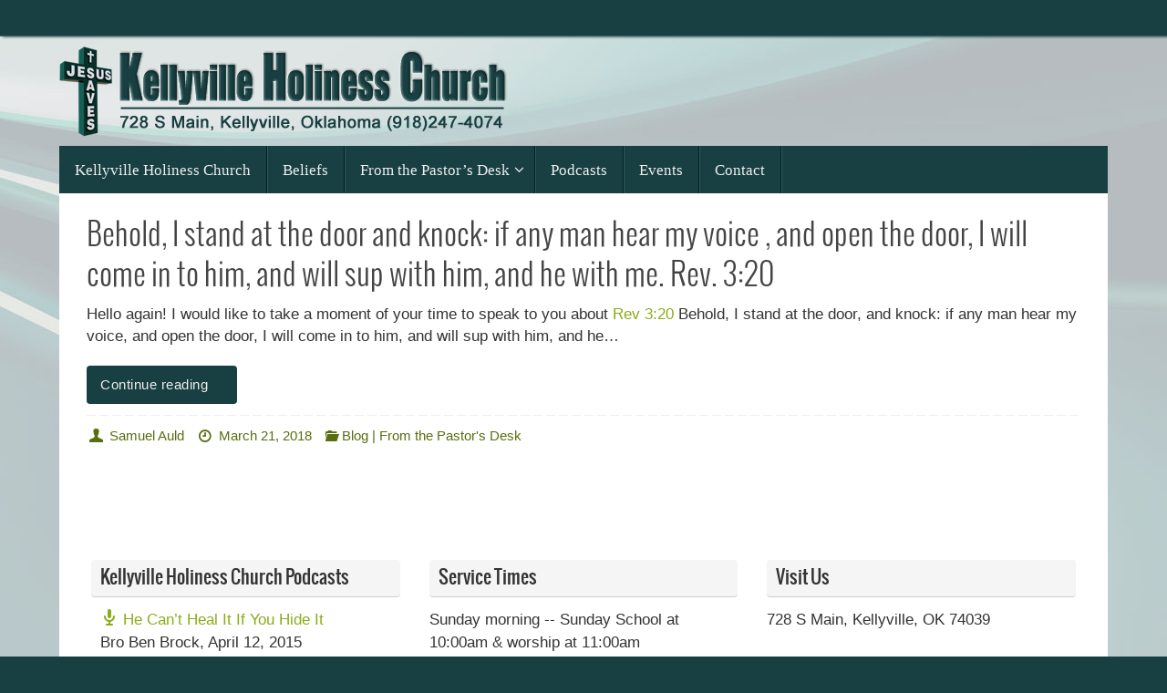

--- FILE ---
content_type: text/html; charset=UTF-8
request_url: https://kellyvilleholinesschurch.org/author/samuel/
body_size: 11327
content:
<!DOCTYPE html>
<html lang="en-US">
<head>
<meta name="viewport" content="width=device-width, user-scalable=yes, initial-scale=1.0, minimum-scale=1.0, maximum-scale=3.0">
<meta http-equiv="Content-Type" content="text/html; charset=UTF-8" />
<link rel="profile" href="https://gmpg.org/xfn/11" />
<link rel="pingback" href="https://kellyvilleholinesschurch.org/xmlrpc.php" />
<meta name='robots' content='index, follow, max-image-preview:large, max-snippet:-1, max-video-preview:-1' />

	<!-- This site is optimized with the Yoast SEO plugin v23.2 - https://yoast.com/wordpress/plugins/seo/ -->
	<title>Samuel Auld, Author at Kellyville Holiness Church</title>
	<link rel="canonical" href="https://kellyvilleholinesschurch.org/author/samuel/" />
	<meta property="og:locale" content="en_US" />
	<meta property="og:type" content="profile" />
	<meta property="og:title" content="Samuel Auld, Author at Kellyville Holiness Church" />
	<meta property="og:url" content="https://kellyvilleholinesschurch.org/author/samuel/" />
	<meta property="og:site_name" content="Kellyville Holiness Church" />
	<meta property="og:image" content="https://secure.gravatar.com/avatar/2f7785e35ac20e36b869cb08fd8dd1b3?s=500&d=mm&r=g" />
	<meta name="twitter:card" content="summary_large_image" />
	<script type="application/ld+json" class="yoast-schema-graph">{"@context":"https://schema.org","@graph":[{"@type":"ProfilePage","@id":"https://kellyvilleholinesschurch.org/author/samuel/","url":"https://kellyvilleholinesschurch.org/author/samuel/","name":"Samuel Auld, Author at Kellyville Holiness Church","isPartOf":{"@id":"https://kellyvilleholinesschurch.org/#website"},"breadcrumb":{"@id":"https://kellyvilleholinesschurch.org/author/samuel/#breadcrumb"},"inLanguage":"en-US","potentialAction":[{"@type":"ReadAction","target":["https://kellyvilleholinesschurch.org/author/samuel/"]}]},{"@type":"BreadcrumbList","@id":"https://kellyvilleholinesschurch.org/author/samuel/#breadcrumb","itemListElement":[{"@type":"ListItem","position":1,"name":"Home","item":"https://kellyvilleholinesschurch.org/"},{"@type":"ListItem","position":2,"name":"Archives for Samuel Auld"}]},{"@type":"WebSite","@id":"https://kellyvilleholinesschurch.org/#website","url":"https://kellyvilleholinesschurch.org/","name":"Kellyville Holiness Church","description":"728 S Main, Kellyville, OK (918)247-4074","publisher":{"@id":"https://kellyvilleholinesschurch.org/#organization"},"potentialAction":[{"@type":"SearchAction","target":{"@type":"EntryPoint","urlTemplate":"https://kellyvilleholinesschurch.org/?s={search_term_string}"},"query-input":"required name=search_term_string"}],"inLanguage":"en-US"},{"@type":"Organization","@id":"https://kellyvilleholinesschurch.org/#organization","name":"Kellyville Holiness Church","url":"https://kellyvilleholinesschurch.org/","logo":{"@type":"ImageObject","inLanguage":"en-US","@id":"https://kellyvilleholinesschurch.org/#/schema/logo/image/","url":"https://kellyvilleholinesschurch.org/wp-content/uploads/2015/04/cross-120.png","contentUrl":"https://kellyvilleholinesschurch.org/wp-content/uploads/2015/04/cross-120.png","width":100,"height":172,"caption":"Kellyville Holiness Church"},"image":{"@id":"https://kellyvilleholinesschurch.org/#/schema/logo/image/"}},{"@type":"Person","@id":"https://kellyvilleholinesschurch.org/#/schema/person/9819031f4b1d71e24496f85171b66ac9","name":"Samuel Auld","image":{"@type":"ImageObject","inLanguage":"en-US","@id":"https://kellyvilleholinesschurch.org/#/schema/person/image/","url":"https://secure.gravatar.com/avatar/2f7785e35ac20e36b869cb08fd8dd1b3?s=96&d=mm&r=g","contentUrl":"https://secure.gravatar.com/avatar/2f7785e35ac20e36b869cb08fd8dd1b3?s=96&d=mm&r=g","caption":"Samuel Auld"},"mainEntityOfPage":{"@id":"https://kellyvilleholinesschurch.org/author/samuel/"}}]}</script>
	<!-- / Yoast SEO plugin. -->


<link rel="alternate" type="application/rss+xml" title="Kellyville Holiness Church &raquo; Feed" href="https://kellyvilleholinesschurch.org/feed/" />
<link rel="alternate" type="application/rss+xml" title="Kellyville Holiness Church &raquo; Comments Feed" href="https://kellyvilleholinesschurch.org/comments/feed/" />
<link rel="alternate" type="application/rss+xml" title="Kellyville Holiness Church &raquo; Posts by Samuel Auld Feed" href="https://kellyvilleholinesschurch.org/author/samuel/feed/" />
<script type="text/javascript">
/* <![CDATA[ */
window._wpemojiSettings = {"baseUrl":"https:\/\/s.w.org\/images\/core\/emoji\/15.0.3\/72x72\/","ext":".png","svgUrl":"https:\/\/s.w.org\/images\/core\/emoji\/15.0.3\/svg\/","svgExt":".svg","source":{"concatemoji":"https:\/\/kellyvilleholinesschurch.org\/wp-includes\/js\/wp-emoji-release.min.js?ver=6.6.1"}};
/*! This file is auto-generated */
!function(i,n){var o,s,e;function c(e){try{var t={supportTests:e,timestamp:(new Date).valueOf()};sessionStorage.setItem(o,JSON.stringify(t))}catch(e){}}function p(e,t,n){e.clearRect(0,0,e.canvas.width,e.canvas.height),e.fillText(t,0,0);var t=new Uint32Array(e.getImageData(0,0,e.canvas.width,e.canvas.height).data),r=(e.clearRect(0,0,e.canvas.width,e.canvas.height),e.fillText(n,0,0),new Uint32Array(e.getImageData(0,0,e.canvas.width,e.canvas.height).data));return t.every(function(e,t){return e===r[t]})}function u(e,t,n){switch(t){case"flag":return n(e,"\ud83c\udff3\ufe0f\u200d\u26a7\ufe0f","\ud83c\udff3\ufe0f\u200b\u26a7\ufe0f")?!1:!n(e,"\ud83c\uddfa\ud83c\uddf3","\ud83c\uddfa\u200b\ud83c\uddf3")&&!n(e,"\ud83c\udff4\udb40\udc67\udb40\udc62\udb40\udc65\udb40\udc6e\udb40\udc67\udb40\udc7f","\ud83c\udff4\u200b\udb40\udc67\u200b\udb40\udc62\u200b\udb40\udc65\u200b\udb40\udc6e\u200b\udb40\udc67\u200b\udb40\udc7f");case"emoji":return!n(e,"\ud83d\udc26\u200d\u2b1b","\ud83d\udc26\u200b\u2b1b")}return!1}function f(e,t,n){var r="undefined"!=typeof WorkerGlobalScope&&self instanceof WorkerGlobalScope?new OffscreenCanvas(300,150):i.createElement("canvas"),a=r.getContext("2d",{willReadFrequently:!0}),o=(a.textBaseline="top",a.font="600 32px Arial",{});return e.forEach(function(e){o[e]=t(a,e,n)}),o}function t(e){var t=i.createElement("script");t.src=e,t.defer=!0,i.head.appendChild(t)}"undefined"!=typeof Promise&&(o="wpEmojiSettingsSupports",s=["flag","emoji"],n.supports={everything:!0,everythingExceptFlag:!0},e=new Promise(function(e){i.addEventListener("DOMContentLoaded",e,{once:!0})}),new Promise(function(t){var n=function(){try{var e=JSON.parse(sessionStorage.getItem(o));if("object"==typeof e&&"number"==typeof e.timestamp&&(new Date).valueOf()<e.timestamp+604800&&"object"==typeof e.supportTests)return e.supportTests}catch(e){}return null}();if(!n){if("undefined"!=typeof Worker&&"undefined"!=typeof OffscreenCanvas&&"undefined"!=typeof URL&&URL.createObjectURL&&"undefined"!=typeof Blob)try{var e="postMessage("+f.toString()+"("+[JSON.stringify(s),u.toString(),p.toString()].join(",")+"));",r=new Blob([e],{type:"text/javascript"}),a=new Worker(URL.createObjectURL(r),{name:"wpTestEmojiSupports"});return void(a.onmessage=function(e){c(n=e.data),a.terminate(),t(n)})}catch(e){}c(n=f(s,u,p))}t(n)}).then(function(e){for(var t in e)n.supports[t]=e[t],n.supports.everything=n.supports.everything&&n.supports[t],"flag"!==t&&(n.supports.everythingExceptFlag=n.supports.everythingExceptFlag&&n.supports[t]);n.supports.everythingExceptFlag=n.supports.everythingExceptFlag&&!n.supports.flag,n.DOMReady=!1,n.readyCallback=function(){n.DOMReady=!0}}).then(function(){return e}).then(function(){var e;n.supports.everything||(n.readyCallback(),(e=n.source||{}).concatemoji?t(e.concatemoji):e.wpemoji&&e.twemoji&&(t(e.twemoji),t(e.wpemoji)))}))}((window,document),window._wpemojiSettings);
/* ]]> */
</script>
<link rel='stylesheet' id='ai1ec_style-css' href='//kellyvilleholinesschurch.org/wp-content/plugins/all-in-one-event-calendar/public/themes-ai1ec/vortex/css/ai1ec_parsed_css.css?ver=3.0.0' type='text/css' media='all' />

<style id='wp-emoji-styles-inline-css' type='text/css'>

	img.wp-smiley, img.emoji {
		display: inline !important;
		border: none !important;
		box-shadow: none !important;
		height: 1em !important;
		width: 1em !important;
		margin: 0 0.07em !important;
		vertical-align: -0.1em !important;
		background: none !important;
		padding: 0 !important;
	}
</style>
<link rel='stylesheet' id='wp-block-library-css' href='https://kellyvilleholinesschurch.org/wp-includes/css/dist/block-library/style.min.css?ver=6.6.1' type='text/css' media='all' />
<style id='classic-theme-styles-inline-css' type='text/css'>
/*! This file is auto-generated */
.wp-block-button__link{color:#fff;background-color:#32373c;border-radius:9999px;box-shadow:none;text-decoration:none;padding:calc(.667em + 2px) calc(1.333em + 2px);font-size:1.125em}.wp-block-file__button{background:#32373c;color:#fff;text-decoration:none}
</style>
<style id='global-styles-inline-css' type='text/css'>
:root{--wp--preset--aspect-ratio--square: 1;--wp--preset--aspect-ratio--4-3: 4/3;--wp--preset--aspect-ratio--3-4: 3/4;--wp--preset--aspect-ratio--3-2: 3/2;--wp--preset--aspect-ratio--2-3: 2/3;--wp--preset--aspect-ratio--16-9: 16/9;--wp--preset--aspect-ratio--9-16: 9/16;--wp--preset--color--black: #000000;--wp--preset--color--cyan-bluish-gray: #abb8c3;--wp--preset--color--white: #ffffff;--wp--preset--color--pale-pink: #f78da7;--wp--preset--color--vivid-red: #cf2e2e;--wp--preset--color--luminous-vivid-orange: #ff6900;--wp--preset--color--luminous-vivid-amber: #fcb900;--wp--preset--color--light-green-cyan: #7bdcb5;--wp--preset--color--vivid-green-cyan: #00d084;--wp--preset--color--pale-cyan-blue: #8ed1fc;--wp--preset--color--vivid-cyan-blue: #0693e3;--wp--preset--color--vivid-purple: #9b51e0;--wp--preset--gradient--vivid-cyan-blue-to-vivid-purple: linear-gradient(135deg,rgba(6,147,227,1) 0%,rgb(155,81,224) 100%);--wp--preset--gradient--light-green-cyan-to-vivid-green-cyan: linear-gradient(135deg,rgb(122,220,180) 0%,rgb(0,208,130) 100%);--wp--preset--gradient--luminous-vivid-amber-to-luminous-vivid-orange: linear-gradient(135deg,rgba(252,185,0,1) 0%,rgba(255,105,0,1) 100%);--wp--preset--gradient--luminous-vivid-orange-to-vivid-red: linear-gradient(135deg,rgba(255,105,0,1) 0%,rgb(207,46,46) 100%);--wp--preset--gradient--very-light-gray-to-cyan-bluish-gray: linear-gradient(135deg,rgb(238,238,238) 0%,rgb(169,184,195) 100%);--wp--preset--gradient--cool-to-warm-spectrum: linear-gradient(135deg,rgb(74,234,220) 0%,rgb(151,120,209) 20%,rgb(207,42,186) 40%,rgb(238,44,130) 60%,rgb(251,105,98) 80%,rgb(254,248,76) 100%);--wp--preset--gradient--blush-light-purple: linear-gradient(135deg,rgb(255,206,236) 0%,rgb(152,150,240) 100%);--wp--preset--gradient--blush-bordeaux: linear-gradient(135deg,rgb(254,205,165) 0%,rgb(254,45,45) 50%,rgb(107,0,62) 100%);--wp--preset--gradient--luminous-dusk: linear-gradient(135deg,rgb(255,203,112) 0%,rgb(199,81,192) 50%,rgb(65,88,208) 100%);--wp--preset--gradient--pale-ocean: linear-gradient(135deg,rgb(255,245,203) 0%,rgb(182,227,212) 50%,rgb(51,167,181) 100%);--wp--preset--gradient--electric-grass: linear-gradient(135deg,rgb(202,248,128) 0%,rgb(113,206,126) 100%);--wp--preset--gradient--midnight: linear-gradient(135deg,rgb(2,3,129) 0%,rgb(40,116,252) 100%);--wp--preset--font-size--small: 13px;--wp--preset--font-size--medium: 20px;--wp--preset--font-size--large: 36px;--wp--preset--font-size--x-large: 42px;--wp--preset--spacing--20: 0.44rem;--wp--preset--spacing--30: 0.67rem;--wp--preset--spacing--40: 1rem;--wp--preset--spacing--50: 1.5rem;--wp--preset--spacing--60: 2.25rem;--wp--preset--spacing--70: 3.38rem;--wp--preset--spacing--80: 5.06rem;--wp--preset--shadow--natural: 6px 6px 9px rgba(0, 0, 0, 0.2);--wp--preset--shadow--deep: 12px 12px 50px rgba(0, 0, 0, 0.4);--wp--preset--shadow--sharp: 6px 6px 0px rgba(0, 0, 0, 0.2);--wp--preset--shadow--outlined: 6px 6px 0px -3px rgba(255, 255, 255, 1), 6px 6px rgba(0, 0, 0, 1);--wp--preset--shadow--crisp: 6px 6px 0px rgba(0, 0, 0, 1);}:where(.is-layout-flex){gap: 0.5em;}:where(.is-layout-grid){gap: 0.5em;}body .is-layout-flex{display: flex;}.is-layout-flex{flex-wrap: wrap;align-items: center;}.is-layout-flex > :is(*, div){margin: 0;}body .is-layout-grid{display: grid;}.is-layout-grid > :is(*, div){margin: 0;}:where(.wp-block-columns.is-layout-flex){gap: 2em;}:where(.wp-block-columns.is-layout-grid){gap: 2em;}:where(.wp-block-post-template.is-layout-flex){gap: 1.25em;}:where(.wp-block-post-template.is-layout-grid){gap: 1.25em;}.has-black-color{color: var(--wp--preset--color--black) !important;}.has-cyan-bluish-gray-color{color: var(--wp--preset--color--cyan-bluish-gray) !important;}.has-white-color{color: var(--wp--preset--color--white) !important;}.has-pale-pink-color{color: var(--wp--preset--color--pale-pink) !important;}.has-vivid-red-color{color: var(--wp--preset--color--vivid-red) !important;}.has-luminous-vivid-orange-color{color: var(--wp--preset--color--luminous-vivid-orange) !important;}.has-luminous-vivid-amber-color{color: var(--wp--preset--color--luminous-vivid-amber) !important;}.has-light-green-cyan-color{color: var(--wp--preset--color--light-green-cyan) !important;}.has-vivid-green-cyan-color{color: var(--wp--preset--color--vivid-green-cyan) !important;}.has-pale-cyan-blue-color{color: var(--wp--preset--color--pale-cyan-blue) !important;}.has-vivid-cyan-blue-color{color: var(--wp--preset--color--vivid-cyan-blue) !important;}.has-vivid-purple-color{color: var(--wp--preset--color--vivid-purple) !important;}.has-black-background-color{background-color: var(--wp--preset--color--black) !important;}.has-cyan-bluish-gray-background-color{background-color: var(--wp--preset--color--cyan-bluish-gray) !important;}.has-white-background-color{background-color: var(--wp--preset--color--white) !important;}.has-pale-pink-background-color{background-color: var(--wp--preset--color--pale-pink) !important;}.has-vivid-red-background-color{background-color: var(--wp--preset--color--vivid-red) !important;}.has-luminous-vivid-orange-background-color{background-color: var(--wp--preset--color--luminous-vivid-orange) !important;}.has-luminous-vivid-amber-background-color{background-color: var(--wp--preset--color--luminous-vivid-amber) !important;}.has-light-green-cyan-background-color{background-color: var(--wp--preset--color--light-green-cyan) !important;}.has-vivid-green-cyan-background-color{background-color: var(--wp--preset--color--vivid-green-cyan) !important;}.has-pale-cyan-blue-background-color{background-color: var(--wp--preset--color--pale-cyan-blue) !important;}.has-vivid-cyan-blue-background-color{background-color: var(--wp--preset--color--vivid-cyan-blue) !important;}.has-vivid-purple-background-color{background-color: var(--wp--preset--color--vivid-purple) !important;}.has-black-border-color{border-color: var(--wp--preset--color--black) !important;}.has-cyan-bluish-gray-border-color{border-color: var(--wp--preset--color--cyan-bluish-gray) !important;}.has-white-border-color{border-color: var(--wp--preset--color--white) !important;}.has-pale-pink-border-color{border-color: var(--wp--preset--color--pale-pink) !important;}.has-vivid-red-border-color{border-color: var(--wp--preset--color--vivid-red) !important;}.has-luminous-vivid-orange-border-color{border-color: var(--wp--preset--color--luminous-vivid-orange) !important;}.has-luminous-vivid-amber-border-color{border-color: var(--wp--preset--color--luminous-vivid-amber) !important;}.has-light-green-cyan-border-color{border-color: var(--wp--preset--color--light-green-cyan) !important;}.has-vivid-green-cyan-border-color{border-color: var(--wp--preset--color--vivid-green-cyan) !important;}.has-pale-cyan-blue-border-color{border-color: var(--wp--preset--color--pale-cyan-blue) !important;}.has-vivid-cyan-blue-border-color{border-color: var(--wp--preset--color--vivid-cyan-blue) !important;}.has-vivid-purple-border-color{border-color: var(--wp--preset--color--vivid-purple) !important;}.has-vivid-cyan-blue-to-vivid-purple-gradient-background{background: var(--wp--preset--gradient--vivid-cyan-blue-to-vivid-purple) !important;}.has-light-green-cyan-to-vivid-green-cyan-gradient-background{background: var(--wp--preset--gradient--light-green-cyan-to-vivid-green-cyan) !important;}.has-luminous-vivid-amber-to-luminous-vivid-orange-gradient-background{background: var(--wp--preset--gradient--luminous-vivid-amber-to-luminous-vivid-orange) !important;}.has-luminous-vivid-orange-to-vivid-red-gradient-background{background: var(--wp--preset--gradient--luminous-vivid-orange-to-vivid-red) !important;}.has-very-light-gray-to-cyan-bluish-gray-gradient-background{background: var(--wp--preset--gradient--very-light-gray-to-cyan-bluish-gray) !important;}.has-cool-to-warm-spectrum-gradient-background{background: var(--wp--preset--gradient--cool-to-warm-spectrum) !important;}.has-blush-light-purple-gradient-background{background: var(--wp--preset--gradient--blush-light-purple) !important;}.has-blush-bordeaux-gradient-background{background: var(--wp--preset--gradient--blush-bordeaux) !important;}.has-luminous-dusk-gradient-background{background: var(--wp--preset--gradient--luminous-dusk) !important;}.has-pale-ocean-gradient-background{background: var(--wp--preset--gradient--pale-ocean) !important;}.has-electric-grass-gradient-background{background: var(--wp--preset--gradient--electric-grass) !important;}.has-midnight-gradient-background{background: var(--wp--preset--gradient--midnight) !important;}.has-small-font-size{font-size: var(--wp--preset--font-size--small) !important;}.has-medium-font-size{font-size: var(--wp--preset--font-size--medium) !important;}.has-large-font-size{font-size: var(--wp--preset--font-size--large) !important;}.has-x-large-font-size{font-size: var(--wp--preset--font-size--x-large) !important;}
:where(.wp-block-post-template.is-layout-flex){gap: 1.25em;}:where(.wp-block-post-template.is-layout-grid){gap: 1.25em;}
:where(.wp-block-columns.is-layout-flex){gap: 2em;}:where(.wp-block-columns.is-layout-grid){gap: 2em;}
:root :where(.wp-block-pullquote){font-size: 1.5em;line-height: 1.6;}
</style>
<link rel='stylesheet' id='awd-style-css' href='https://kellyvilleholinesschurch.org/wp-content/plugins/aryo-widget-device/assets/css/style.css?ver=6.6.1' type='text/css' media='all' />
<link rel='stylesheet' id='plyr-css-css' href='https://kellyvilleholinesschurch.org/wp-content/plugins/easy-video-player/lib/plyr.css?ver=6.6.1' type='text/css' media='all' />
<link rel='stylesheet' id='wpsc-style-css' href='https://kellyvilleholinesschurch.org/wp-content/plugins/wordpress-simple-paypal-shopping-cart/assets/wpsc-front-end-styles.css?ver=5.0.6' type='text/css' media='all' />
<link rel='stylesheet' id='tempera-fonts-css' href='https://kellyvilleholinesschurch.org/wp-content/themes/tempera/fonts/fontfaces.css?ver=1.8.2' type='text/css' media='all' />
<link rel='stylesheet' id='tempera-style-css' href='https://kellyvilleholinesschurch.org/wp-content/themes/tempera/style.css?ver=1.8.2' type='text/css' media='all' />
<style id='tempera-style-inline-css' type='text/css'>
#header, #main, #topbar-inner { max-width: 1150px; } #container.one-column { } #container.two-columns-right #secondary { width:250px; float:right; } #container.two-columns-right #content { width:calc(100% - 280px); float:left; } #container.two-columns-left #primary { width:250px; float:left; } #container.two-columns-left #content { width:calc(100% - 280px); float:right; } #container.three-columns-right .sidey { width:125px; float:left; } #container.three-columns-right #primary { margin-left:15px; margin-right:15px; } #container.three-columns-right #content { width: calc(100% - 280px); float:left;} #container.three-columns-left .sidey { width:125px; float:left; } #container.three-columns-left #secondary {margin-left:15px; margin-right:15px; } #container.three-columns-left #content { width: calc(100% - 280px); float:right; } #container.three-columns-sided .sidey { width:125px; float:left; } #container.three-columns-sided #secondary { float:right; } #container.three-columns-sided #content { width: calc(100% - 310px); float:right; margin: 0 155px 0 -1150px; } body { font-family: Calibri, Arian, sans-serif; } #content h1.entry-title a, #content h2.entry-title a, #content h1.entry-title , #content h2.entry-title { font-family: "Oswald Light"; } .widget-title, .widget-title a { font-family: Oswald; } .entry-content h1, .entry-content h2, .entry-content h3, .entry-content h4, .entry-content h5, .entry-content h6, #comments #reply-title, .nivo-caption h2, #front-text1 h2, #front-text2 h2, .column-header-image, .column-header-noimage { font-family: Garamond, "Times New Roman", Times, serif; } #site-title span a { font-family: "Yanone Kaffeesatz Light"; } #access ul li a, #access ul li a span { font-family: Garamond, "Times New Roman", Times, serif; } body { color: #333333; background-color: #F9F9F9 } a { color: #8aac1a; } a:hover,.entry-meta span a:hover, .comments-link a:hover { color: #586e10; } #header { ; } #site-title span a { color:#183f41; } #site-description { color:#444444; background-color: rgba(247,247,242,0.3); padding-left: 6px; } .socials a { background-color: #586e10; } .socials .socials-hover { background-color: #8aac1a; } /* Main menu top level */ #access a, #nav-toggle span, li.menu-main-search .searchform input[type="search"] { color: #EEEEEE; } li.menu-main-search .searchform input[type="search"] { background-color: #305759; border-left-color: #002123; } #access, #nav-toggle {background-color: #183f41; } #access > .menu > ul > li > a > span { border-color: #002123; -webkit-box-shadow: 1px 0 0 #305759; box-shadow: 1px 0 0 #305759; } /*.rtl #access > .menu > ul > li > a > span { -webkit-box-shadow: -1px 0 0 #305759; box-shadow: -1px 0 0 #305759; } */ #access a:hover {background-color: #254c4e; } #access ul li.current_page_item > a, #access ul li.current-menu-item > a, #access ul li.current_page_ancestor > a, #access ul li.current-menu-ancestor > a { background-color: #254c4e; } /* Main menu Submenus */ #access > .menu > ul > li > ul:before {border-bottom-color:#222;} #access ul ul ul li:first-child:before { border-right-color:#222;} #access ul ul li { background-color:#222; border-top-color:#303030; border-bottom-color:#171717} #access ul ul li a{color:#EEEEEE} #access ul ul li a:hover{background:#303030} #access ul ul li.current_page_item > a, #access ul ul li.current-menu-item > a, #access ul ul li.current_page_ancestor > a, #access ul ul li.current-menu-ancestor > a { background-color:#303030; } #topbar { background-color: #183f41;border-bottom-color:#406769; box-shadow:3px 0 3px #001719; } .topmenu ul li a, .topmenu .searchsubmit { color: #EEE; } .topmenu ul li a:hover, .topmenu .searchform input[type="search"] { color: #FFF; border-bottom-color: rgba( 24,63,65, 0.5); } #main { background-color: #FFFFFF; } #author-info, #entry-author-info, #content .page-title { border-color: #183f41; background: #fafafa; } #entry-author-info #author-avatar, #author-info #author-avatar { border-color: #FFF; } .sidey .widget-container { color: #333333; background-color: #FFFFFF; } .sidey .widget-title { color: #333; background-color: #F5f5f5;border-color:#cdcdcd;} .sidey .widget-container a {} .sidey .widget-container a:hover {} .entry-content h1, .entry-content h2, .entry-content h3, .entry-content h4, .entry-content h5, .entry-content h6 { color: #444444; } .sticky .entry-header {border-color:#183f41 } .entry-title, .entry-title a { color: #444444; } .entry-title a:hover { color: #000000; } #content span.entry-format { color: #EEEEEE; background-color: #183f41; } #footer { color: #AAAAAA; ; } #footer2 { color: #AAAAAA; ; } #footer a { ; } #footer a:hover { ; } #footer2 a, .footermenu ul li:after { ; } #footer2 a:hover { ; } #footer .widget-container { color: #333333; background-color: #FFFFFF; } #footer .widget-title { color: #333; background-color: #f5f5f5;border-color:#cdcdcd } a.continue-reading-link, #cryout_ajax_more_trigger { color:#EEEEEE; background:#183f41; border-bottom-color:#183f41; } a.continue-reading-link:hover { border-bottom-color:#f2f2f2; } a.continue-reading-link i.crycon-right-dir {color:#183f41} a.continue-reading-link:hover i.crycon-right-dir {color:#f2f2f2} .page-link a, .page-link > span > em {border-color:#f7f7f7} .columnmore a {background:#183f41;color:#fafafa} .columnmore a:hover {background:#f2f2f2;} .button, #respond .form-submit input#submit, input[type="submit"], input[type="reset"] { background-color: #183f41; } .button:hover, #respond .form-submit input#submit:hover { background-color: #f2f2f2; } .entry-content tr th, .entry-content thead th { color: #444444; } .entry-content table, .entry-content fieldset, .entry-content tr td, .entry-content tr th, .entry-content thead th { border-color: #f7f7f7; } .entry-content tr.even td { background-color: #fafafa !important; } hr { border-color: #f7f7f7; } input[type="text"], input[type="password"], input[type="email"], textarea, select, input[type="color"],input[type="date"],input[type="datetime"],input[type="datetime-local"],input[type="month"],input[type="number"],input[type="range"], input[type="search"],input[type="tel"],input[type="time"],input[type="url"],input[type="week"] { background-color: #fafafa; border-color: #f7f7f7 #FFF #FFF #f7f7f7; color: #333333; } input[type="submit"], input[type="reset"] { color: #FFFFFF; background-color: #183f41; } input[type="text"]:hover, input[type="password"]:hover, input[type="email"]:hover, textarea:hover, input[type="color"]:hover, input[type="date"]:hover, input[type="datetime"]:hover, input[type="datetime-local"]:hover, input[type="month"]:hover, input[type="number"]:hover, input[type="range"]:hover, input[type="search"]:hover, input[type="tel"]:hover, input[type="time"]:hover, input[type="url"]:hover, input[type="week"]:hover { background-color: rgba(250,250,250,0.4); } .entry-content pre { border-color: #f7f7f7; border-bottom-color:#183f41;} .entry-content code { background-color:#fafafa;} .entry-content blockquote { border-color: #FFF; } abbr, acronym { border-color: #333333; } .comment-meta a { color: #333333; } #respond .form-allowed-tags { color: #999999; } .entry-meta .crycon-metas:before {color:#586e10;} .entry-meta span a, .comments-link a, .entry-meta {color:#586e10;} .entry-meta span a:hover, .comments-link a:hover {} .nav-next a:hover {} .nav-previous a:hover { } .pagination { border-color:#f0f0f0;} .pagination span, .pagination a { background:#fafafa; border-left-color:#e0e0e0; border-right-color:#ffffff; } .pagination a:hover { background: #ffffff; } #searchform input[type="text"] {color:#999999;} .caption-accented .wp-caption { background-color:rgba(24,63,65,0.8); color:#FFFFFF} .tempera-image-one .entry-content img[class*='align'], .tempera-image-one .entry-summary img[class*='align'], .tempera-image-two .entry-content img[class*='align'], .tempera-image-two .entry-summary img[class*='align'], .tempera-image-one .entry-content [class*='wp-block'][class*='align'] img, .tempera-image-one .entry-summary [class*='wp-block'][class*='align'] img, .tempera-image-two .entry-content [class*='wp-block'][class*='align'] img, .tempera-image-two .entry-summary [class*='wp-block'][class*='align'] img { border-color:#183f41;} html { font-size:17px; line-height:1.5; } .entry-content, .entry-summary, #frontpage blockquote { text-align:inherit; } .entry-content, .entry-summary, .widget-area { ; } #content h1.entry-title, #content h2.entry-title { font-size:34px ;} .widget-title, .widget-title a { font-size:20px ;} h1 { font-size: 2.526em; } h2 { font-size: 2.202em; } h3 { font-size: 1.878em; } h4 { font-size: 1.554em; } h5 { font-size: 1.23em; } h6 { font-size: 0.906em; } #site-title { font-size:50px ;} #access ul li a, li.menu-main-search .searchform input[type="search"] { font-size:17px ;} .nocomments, .nocomments2 {display:none;} .entry-content table, .entry-content tr th, .entry-content tr td { border: none; } .entry-content tr, .entry-content tr th, .entry-content thead th { background: none; } #header-container > div { margin:40px 0 0 0px;} .entry-content p, .entry-content ul, .entry-content ol, .entry-content dd, .entry-content pre, .entry-content hr, .entry-summary p, .commentlist p { margin-bottom: 1.0em; } header.entry-header > .entry-meta { display: none; } #toTop {background:#FFFFFF;margin-left:1300px;} #toTop:hover .crycon-back2top:before {color:#f2f2f2;} @media (max-width: 1195px) { #footer2 #toTop { position: relative; margin-left: auto !important; margin-right: auto !important; bottom: 0; display: block; width: 45px; border-radius: 4px 4px 0 0; opacity: 1; } } #main {margin-top:0px; } #forbottom {margin-left: 30px; margin-right: 30px;} #header-widget-area { width: 33%; } #branding { height:120px; } @media (max-width: 1920px) {#branding, #bg_image { display: block; height:auto; max-width:100%; min-height:inherit !important; display: block; } } 
/* Tempera Custom CSS */ #footer2 { color: #ECE1E1; background-color: #183f41; } #header-widget-area { float: right; display: block; right: 0; top: 20px; height: 100%; overflow: hidden; position: absolute; z-index: 251; } #site-description { color: #444; background-color: rgba(247, 247, 242, 0.3); padding-left: 6px; padding-right: 6px; font-family: arial; } .entry-content ol > li { text-indent: 0px; list-style: lower-latin; } .entry-content ul li, .entry-content ol li { padding: 2px 0px 2px 10px; } #content, #content input, #content textarea { font-size: 17px; line-height: 24px; }
</style>
<link rel='stylesheet' id='tempera-mobile-css' href='https://kellyvilleholinesschurch.org/wp-content/themes/tempera/styles/style-mobile.css?ver=1.8.2' type='text/css' media='all' />
<script type="text/javascript" src="https://kellyvilleholinesschurch.org/wp-includes/js/jquery/jquery.min.js?ver=3.7.1" id="jquery-core-js"></script>
<script type="text/javascript" src="https://kellyvilleholinesschurch.org/wp-includes/js/jquery/jquery-migrate.min.js?ver=3.4.1" id="jquery-migrate-js"></script>
<script type="text/javascript" id="plyr-js-js-extra">
/* <![CDATA[ */
var easy_video_player = {"plyr_iconUrl":"https:\/\/kellyvilleholinesschurch.org\/wp-content\/plugins\/easy-video-player\/lib\/plyr.svg","plyr_blankVideo":"https:\/\/kellyvilleholinesschurch.org\/wp-content\/plugins\/easy-video-player\/lib\/blank.mp4"};
/* ]]> */
</script>
<script type="text/javascript" src="https://kellyvilleholinesschurch.org/wp-content/plugins/easy-video-player/lib/plyr.js?ver=6.6.1" id="plyr-js-js"></script>
<script type="text/javascript" src="https://kellyvilleholinesschurch.org/wp-content/plugins/podlove-web-player/web-player/embed.js?ver=5.8.0" id="podlove-web-player-player-js"></script>
<script type="text/javascript" src="https://kellyvilleholinesschurch.org/wp-content/plugins/podlove-web-player/js/cache.js?ver=5.8.0" id="podlove-web-player-player-cache-js"></script>
<link rel="https://api.w.org/" href="https://kellyvilleholinesschurch.org/wp-json/" /><link rel="alternate" title="JSON" type="application/json" href="https://kellyvilleholinesschurch.org/wp-json/wp/v2/users/23" /><link rel="EditURI" type="application/rsd+xml" title="RSD" href="https://kellyvilleholinesschurch.org/xmlrpc.php?rsd" />
<meta name="generator" content="WordPress 6.6.1" />

<!-- WP Simple Shopping Cart plugin v5.0.6 - https://wordpress.org/plugins/wordpress-simple-paypal-shopping-cart/ -->

	<script type="text/javascript">
	<!--
	//
	function ReadForm (obj1, tst)
	{
	    // Read the user form
	    var i,j,pos;
	    val_total="";val_combo="";

	    for (i=0; i<obj1.length; i++)
	    {
	        // run entire form
	        obj = obj1.elements[i];           // a form element

	        if (obj.type == "select-one")
	        {   // just selects
	            if (obj.name == "quantity" ||
	                obj.name == "amount") continue;
		        pos = obj.selectedIndex;        // which option selected
		        val = obj.options[pos].value;   // selected value
		        val_combo = val_combo + " (" + val + ")";
	        }
	    }
		// Now summarize everything we have processed above
		val_total = obj1.product_tmp.value + val_combo;
		obj1.wspsc_product.value = val_total;
	}
	//-->
	</script><style type="text/css" id="custom-background-css">
body.custom-background { background-color: #183f41; background-image: url("https://kellyvilleholinesschurch.org/wp-content/uploads/2015/03/bg5.jpg"); background-position: center top; background-size: auto; background-repeat: no-repeat; background-attachment: fixed; }
</style>
				<!-- Easy Columns 2.1.1 by Pat Friedl http://www.patrickfriedl.com -->
			<link rel="stylesheet" href="https://kellyvilleholinesschurch.org/wp-content/plugins/easy-columns/css/easy-columns.css" type="text/css" media="screen, projection" />
				<!--[if lt IE 9]>
	<script>
	document.createElement('header');
	document.createElement('nav');
	document.createElement('section');
	document.createElement('article');
	document.createElement('aside');
	document.createElement('footer');
	</script>
	<![endif]-->
	</head>
<body class="archive author author-samuel author-23 custom-background tempera-image-one caption-dark tempera-comment-placeholders tempera-menu-left tempera-topbarfull">

	<a class="skip-link screen-reader-text" href="#main" title="Skip to content"> Skip to content </a>
	
<div id="wrapper" class="hfeed">
<div id="topbar" ><div id="topbar-inner"> <div class="socials" id="sheader"></div> </div></div>
<div class="socials" id="srights"></div>
<div id="header-full">
	<header id="header">
		<div id="masthead">
			<div id="branding" role="banner" >
				<img id="bg_image" alt="Kellyville Holiness Church" title="Kellyville Holiness Church" src="https://kellyvilleholinesschurch.org/wp-content/uploads/2015/04/khc-logo.png"  />	<div id="header-container">
	<a href="https://kellyvilleholinesschurch.org/" id="linky"></a></div>								<div style="clear:both;"></div>
			</div><!-- #branding -->
			<button id="nav-toggle"><span>&nbsp;</span></button>
			<nav id="access" class="jssafe" role="navigation">
					<div class="skip-link screen-reader-text"><a href="#content" title="Skip to content">
		Skip to content	</a></div>
	<div class="menu"><ul id="prime_nav" class="menu"><li id="menu-item-21" class="menu-item menu-item-type-post_type menu-item-object-page menu-item-home menu-item-21"><a href="https://kellyvilleholinesschurch.org/"><span>Kellyville Holiness Church</span></a></li>
<li id="menu-item-20" class="menu-item menu-item-type-post_type menu-item-object-page menu-item-20"><a href="https://kellyvilleholinesschurch.org/beliefs/"><span>Beliefs</span></a></li>
<li id="menu-item-226" class="menu-item menu-item-type-post_type menu-item-object-page menu-item-has-children menu-item-226"><a href="https://kellyvilleholinesschurch.org/from-the-pastors-desk/"><span>From the Pastor&#8217;s Desk</span></a>
<ul class="sub-menu">
	<li id="menu-item-348" class="menu-item menu-item-type-taxonomy menu-item-object-category menu-item-348"><a href="https://kellyvilleholinesschurch.org/category/from-the-pastors-desk/november/"><span>2015 | November</span></a></li>
	<li id="menu-item-393" class="menu-item menu-item-type-taxonomy menu-item-object-category menu-item-393"><a href="https://kellyvilleholinesschurch.org/category/from-the-pastors-desk/may/"><span>2016 | May</span></a></li>
</ul>
</li>
<li id="menu-item-121" class="menu-item menu-item-type-post_type menu-item-object-page menu-item-121"><a href="https://kellyvilleholinesschurch.org/podcasts/"><span>Podcasts</span></a></li>
<li id="menu-item-19" class="menu-item menu-item-type-post_type menu-item-object-page menu-item-19"><a href="https://kellyvilleholinesschurch.org/events/"><span>Events</span></a></li>
<li id="menu-item-18" class="menu-item menu-item-type-post_type menu-item-object-page menu-item-18"><a href="https://kellyvilleholinesschurch.org/contact/"><span>Contact</span></a></li>
</ul></div>			</nav><!-- #access -->
		</div><!-- #masthead -->
	</header><!-- #header -->
</div><!-- #header-full -->

<div style="clear:both;height:0;"> </div>

<div id="main" class="main">
			<div  id="forbottom" >
		
		<div style="clear:both;"> </div>

		
		<section id="container" class="one-column">
			<div id="content" role="main">
			
			
				
				
								
					
	<article id="post-470" class="post-470 post type-post status-publish format-standard hentry category-from-the-pastors-desk">
				
		<header class="entry-header">			
			<h2 class="entry-title">
				<a href="https://kellyvilleholinesschurch.org/behold-i-stand-at-the-door-and-knock-if-any-man-hear-my-voice-and-open-the-door-i-will-come-in-to-him-and-will-sup-with-him-and-he-with-me-rev-320/" title="Permalink to Behold, I stand at the door and knock: if any man hear my voice , and open the door, I will come in to him, and will sup with him, and he with me.  Rev. 3:20" rel="bookmark">Behold, I stand at the door and knock: if any man hear my voice , and open the door, I will come in to him, and will sup with him, and he with me.  Rev. 3:20</a>
			</h2>
						<div class="entry-meta">
							</div><!-- .entry-meta -->	
		</header><!-- .entry-header -->
		
						
												<div class="entry-summary">
												<p>Hello again! I would like to take a moment of your time to speak to you about Rev 3:20 Behold, I stand at the door, and knock: if any man hear my voice, and open the door, I will come in to him, and will sup with him, and he…</p>
<p class="continue-reading-button"> <a class="continue-reading-link" href="https://kellyvilleholinesschurch.org/behold-i-stand-at-the-door-and-knock-if-any-man-hear-my-voice-and-open-the-door-i-will-come-in-to-him-and-will-sup-with-him-and-he-with-me-rev-320/">Continue reading<i class="crycon-right-dir"></i></a></p>
						</div><!-- .entry-summary -->
									
		
		<footer class="entry-meta">
			<span class="author vcard" ><i class="crycon-author crycon-metas" title="Author "></i>
					<a class="url fn n" rel="author" href="https://kellyvilleholinesschurch.org/author/samuel/" title="View all posts by Samuel Auld">Samuel Auld</a></span><span><i class="crycon-time crycon-metas" title="Date"></i>
				<time class="onDate date published" datetime="2018-03-21T16:32:58-05:00">
					<a href="https://kellyvilleholinesschurch.org/behold-i-stand-at-the-door-and-knock-if-any-man-hear-my-voice-and-open-the-door-i-will-come-in-to-him-and-will-sup-with-him-and-he-with-me-rev-320/" rel="bookmark">March 21, 2018</a>
				</time>
			   </span><time class="updated"  datetime="2018-03-21T16:41:33-05:00">March 21, 2018</time><span class="bl_categ"><i class="crycon-folder-open crycon-metas" title="Categories"></i><a href="https://kellyvilleholinesschurch.org/category/from-the-pastors-desk/" rel="tag">Blog | From the Pastor's Desk</a></span> 		</footer>
	</article><!-- #post-470 -->
	
	
				
				
			
						</div><!-- #content -->
				</section><!-- #primary -->


	<div style="clear:both;"></div>
	</div> <!-- #forbottom -->


	<footer id="footer" role="contentinfo">
		<div id="colophon">
		
			

			<div id="footer-widget-area"  role="complementary"  class="footerthree" >

				<div id="first" class="widget-area">
					<ul class="xoxo">
										<li id="recent-sermons-2" class="widget-container widget_recent_sermons">									<h3 class="widget-title">Kellyville Holiness Church Podcasts</h3>												<ul>
																	<li>
							<div class="widget_recent_sermons_meta">
								<a href="https://kellyvilleholinesschurch.org/sermons/he-cant-heal-it-if-you-hide-it/" title="He Can&#8217;t Heal It If You Hide It"
										class="title-link">
									<span class="dashicons dashicons-microphone"></span>
									<span class="title">
									He Can&#8217;t Heal It If You Hide It								</span>
								</a>
								<div class="meta">
																			<span class="preachers">Bro Ben Brock</span><span
												class="separator">, </span>
																		<span class="date">
									April 12, 2015								</span>

																	</div>
							</div>
						</li>
																	<li>
							<div class="widget_recent_sermons_meta">
								<a href="https://kellyvilleholinesschurch.org/sermons/legendary-decisions/" title="Legendary Decisions"
										class="title-link">
									<span class="dashicons dashicons-microphone"></span>
									<span class="title">
									Legendary Decisions								</span>
								</a>
								<div class="meta">
																			<span class="preachers">Bro Randall Wilson</span><span
												class="separator">, </span>
																		<span class="date">
									April 11, 2015								</span>

																	</div>
							</div>
						</li>
									</ul>
								</li>									</ul>
				</div><!-- #first .widget-area -->

				<div id="second" class="widget-area">
					<ul class="xoxo">
						<li id="text-4" class="widget-container widget_text"><h3 class="widget-title">Service Times</h3>			<div class="textwidget"><p>Sunday morning -- Sunday School at 10:00am & worship at 11:00am<br />
Sunday evening -- 6:00pm<br />
Wednesday -- 7:30pm</p>
</div>
		</li>					</ul>
				</div><!-- #second .widget-area -->

				<div id="third" class="widget-area">
					<ul class="xoxo">
						<li id="text-3" class="widget-container widget_text"><h3 class="widget-title">Visit Us</h3>			<div class="textwidget"><p>728 S Main, Kellyville, OK 74039</p>
<p><iframe src="https://www.google.com/maps/embed?pb=!1m14!1m8!1m3!1d3230.3668130053697!2d-96.21822079687621!3d35.937995735678676!3m2!1i1024!2i768!4f13.1!3m3!1m2!1s0x0%3A0x0!2zMzXCsDU2JzEzLjgiTiA5NsKwMTMnMDMuMiJX!5e0!3m2!1sen!2sus!4v1427895221224" frameborder="0" style="border:0"></iframe></p>
</div>
		</li>					</ul>
				</div><!-- #third .widget-area -->

			</div><!-- #footer-widget-area -->
			
		</div><!-- #colophon -->

		<div id="footer2">
		
			<div id="toTop"><i class="crycon-back2top"></i> </div><div id="site-copyright">Kellyville Holiness Church &copy; 2024 - All Rights Reserved<br />
Another Website Solution by <a href="http://drjwebdesigns.com" target="_blank">DRJ Web Designs</a> / <a href="https://kellyvilleholinesschurch.org/wp-admin/" target="_blank">Admin</a></div><div class="socials" id="sfooter"></div>	<span style="display:block;float:right;text-align:right;padding:0 20px 5px;font-size:.9em;">
	Powered by <a target="_blank" href="http://www.cryoutcreations.eu" title="Tempera Theme by Cryout Creations">Tempera</a> &amp; <a target="_blank" href="http://wordpress.org/"
			title="Semantic Personal Publishing Platform">  WordPress.		</a>
	</span><!-- #site-info -->
				
		</div><!-- #footer2 -->

	</footer><!-- #footer -->

	</div><!-- #main -->
</div><!-- #wrapper -->


<link rel='stylesheet' id='wpfc-sm-styles-css' href='https://kellyvilleholinesschurch.org/wp-content/plugins/sermon-manager-for-wordpress/assets/css/sermon.min.css?ver=2.20.0' type='text/css' media='all' />
<link rel='stylesheet' id='dashicons-css' href='https://kellyvilleholinesschurch.org/wp-includes/css/dashicons.min.css?ver=6.6.1' type='text/css' media='all' />
<link rel='stylesheet' id='wpfc-sm-plyr-css-css' href='https://kellyvilleholinesschurch.org/wp-content/plugins/sermon-manager-for-wordpress/assets/vendor/css/plyr.min.css?ver=3.4.7' type='text/css' media='all' />
<script type="text/javascript" id="tempera-frontend-js-extra">
/* <![CDATA[ */
var tempera_settings = {"mobile":"1","fitvids":"1","contentwidth":"900"};
/* ]]> */
</script>
<script type="text/javascript" src="https://kellyvilleholinesschurch.org/wp-content/themes/tempera/js/frontend.js?ver=1.8.2" id="tempera-frontend-js"></script>
<script type="text/javascript" src="https://kellyvilleholinesschurch.org/wp-content/plugins/sermon-manager-for-wordpress/assets/vendor/js/plyr.polyfilled.min.js?ver=3.4.7" id="wpfc-sm-plyr-js"></script>
<script type="text/javascript" id="wpfc-sm-plyr-loader-js-extra">
/* <![CDATA[ */
var sm_data = {"debug":"0","use_native_player_safari":"0"};
/* ]]> */
</script>
<script type="text/javascript" src="https://kellyvilleholinesschurch.org/wp-content/plugins/sermon-manager-for-wordpress/assets/js/plyr.min.js?ver=2.20.0" id="wpfc-sm-plyr-loader-js"></script>
<script type="text/javascript" id="wpfc-sm-verse-script-js-extra">
/* <![CDATA[ */
var verse = {"bible_version":"ESV","language":"en_US"};
/* ]]> */
</script>
<script type="text/javascript" src="https://kellyvilleholinesschurch.org/wp-content/plugins/sermon-manager-for-wordpress/assets/vendor/js/verse.js?ver=2.20.0" id="wpfc-sm-verse-script-js"></script>
	<script type="text/javascript">
	var cryout_global_content_width = 900;
	var cryout_toTop_offset = 1150;
			</script> 
<script defer src="https://static.cloudflareinsights.com/beacon.min.js/vcd15cbe7772f49c399c6a5babf22c1241717689176015" integrity="sha512-ZpsOmlRQV6y907TI0dKBHq9Md29nnaEIPlkf84rnaERnq6zvWvPUqr2ft8M1aS28oN72PdrCzSjY4U6VaAw1EQ==" data-cf-beacon='{"version":"2024.11.0","token":"6866266cc8604a39aa0bdf74d617f797","r":1,"server_timing":{"name":{"cfCacheStatus":true,"cfEdge":true,"cfExtPri":true,"cfL4":true,"cfOrigin":true,"cfSpeedBrain":true},"location_startswith":null}}' crossorigin="anonymous"></script>
</body>
</html>


<!-- Page cached by LiteSpeed Cache 7.7 on 2026-01-16 12:53:23 -->